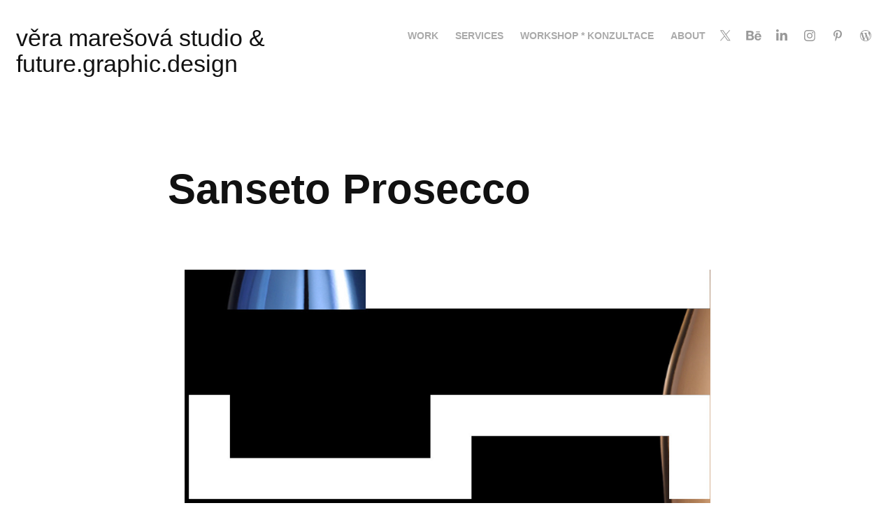

--- FILE ---
content_type: text/html; charset=utf-8
request_url: https://veramaresova.com/sanseto-prosecco
body_size: 9154
content:
<!DOCTYPE HTML>
<html lang="en-US">
<head>
  <meta charset="UTF-8" />
  <meta name="viewport" content="width=device-width, initial-scale=1" />
      <meta name="keywords"  content="grafický design,logo,logotyp,vizuální identita,corporate identity,branding,televizní grafika,tiskoviny,grafické workshopy,grafický,design Praha" />
      <meta name="description"  content="Grafická designérka s 22 lety praxe – originální loga, vizuální identity a branding, které fungují a inspirují." />
      <meta name="twitter:card"  content="summary_large_image" />
      <meta name="twitter:site"  content="@AdobePortfolio" />
      <meta  property="og:title" content="vera maresova grafická designérka | Loga, branding, vizuální styl - Sanseto Prosecco" />
      <meta  property="og:description" content="Grafická designérka s 22 lety praxe – originální loga, vizuální identity a branding, které fungují a inspirují." />
      <meta  property="og:image" content="https://cdn.myportfolio.com/02966641-6f14-4a0c-b7c9-723395f92774/252aea82-618d-4773-b39f-26c90eacb3a3_rwc_111x262x874x683x874.jpg?h=dc7cec463ba1b0ebdf508646e20beb13" />
        <link rel="icon" href="https://cdn.myportfolio.com/02966641-6f14-4a0c-b7c9-723395f92774/6385048d-f1f8-4a93-97f6-5adfca38d337_carw_1x1x32.png?h=73aff82db22bf45d4854867916729d56" />
      <link rel="stylesheet" href="/dist/css/main.css" type="text/css" />
      <link rel="stylesheet" href="https://cdn.myportfolio.com/02966641-6f14-4a0c-b7c9-723395f92774/717829a48b5fad64747b7bf2f577ae731752187567.css?h=ed750292f3d62a7825247f5574e267eb" type="text/css" />
    <link rel="canonical" href="https://veramaresova.com/sanseto-prosecco" />
      <title>vera maresova grafická designérka | Loga, branding, vizuální styl - Sanseto Prosecco</title>
    <script type="text/javascript" src="//use.typekit.net/ik/[base64].js?cb=35f77bfb8b50944859ea3d3804e7194e7a3173fb" async onload="
    try {
      window.Typekit.load();
    } catch (e) {
      console.warn('Typekit not loaded.');
    }
    "></script>
</head>
  <body class="transition-enabled">  <div class='page-background-video page-background-video-with-panel'>
  </div>
  <div class="js-responsive-nav">
    <div class="responsive-nav has-social">
      <div class="close-responsive-click-area js-close-responsive-nav">
        <div class="close-responsive-button"></div>
      </div>
          <div class="nav-container">
            <nav data-hover-hint="nav">
                <div class="gallery-title"><a href="/work" >Work</a></div>
      <div class="page-title">
        <a href="/sluzby" >services</a>
      </div>
      <div class="page-title">
        <a href="/workshop" >workshop * konzultace</a>
      </div>
      <div class="page-title">
        <a href="/contact" >About</a>
      </div>
                <div class="social pf-nav-social" data-hover-hint="navSocialIcons">
                  <ul>
                          <li>
                            <a href="https://twitter.com/veramaresova" target="_blank">
                              <svg xmlns="http://www.w3.org/2000/svg" xmlns:xlink="http://www.w3.org/1999/xlink" version="1.1" x="0px" y="0px" viewBox="-8 -3 35 24" xml:space="preserve" class="icon"><path d="M10.4 7.4 16.9 0h-1.5L9.7 6.4 5.2 0H0l6.8 9.7L0 17.4h1.5l5.9-6.8 4.7 6.8h5.2l-6.9-10ZM8.3 9.8l-.7-1-5.5-7.6h2.4l4.4 6.2.7 1 5.7 8h-2.4L8.3 9.8Z"/></svg>
                            </a>
                          </li>
                          <li>
                            <a href="https://www.behance.net/veramaresovadesign" target="_blank">
                              <svg id="Layer_1" data-name="Layer 1" xmlns="http://www.w3.org/2000/svg" viewBox="0 0 30 24" class="icon"><path id="path-1" d="M18.83,14.38a2.78,2.78,0,0,0,.65,1.9,2.31,2.31,0,0,0,1.7.59,2.31,2.31,0,0,0,1.38-.41,1.79,1.79,0,0,0,.71-0.87h2.31a4.48,4.48,0,0,1-1.71,2.53,5,5,0,0,1-2.78.76,5.53,5.53,0,0,1-2-.37,4.34,4.34,0,0,1-1.55-1,4.77,4.77,0,0,1-1-1.63,6.29,6.29,0,0,1,0-4.13,4.83,4.83,0,0,1,1-1.64A4.64,4.64,0,0,1,19.09,9a4.86,4.86,0,0,1,2-.4A4.5,4.5,0,0,1,23.21,9a4.36,4.36,0,0,1,1.5,1.3,5.39,5.39,0,0,1,.84,1.86,7,7,0,0,1,.18,2.18h-6.9Zm3.67-3.24A1.94,1.94,0,0,0,21,10.6a2.26,2.26,0,0,0-1,.22,2,2,0,0,0-.66.54,1.94,1.94,0,0,0-.35.69,3.47,3.47,0,0,0-.12.65h4.29A2.75,2.75,0,0,0,22.5,11.14ZM18.29,6h5.36V7.35H18.29V6ZM13.89,17.7a4.4,4.4,0,0,1-1.51.7,6.44,6.44,0,0,1-1.73.22H4.24V5.12h6.24a7.7,7.7,0,0,1,1.73.17,3.67,3.67,0,0,1,1.33.56,2.6,2.6,0,0,1,.86,1,3.74,3.74,0,0,1,.3,1.58,3,3,0,0,1-.46,1.7,3.33,3.33,0,0,1-1.35,1.12,3.19,3.19,0,0,1,1.82,1.26,3.79,3.79,0,0,1,.59,2.17,3.79,3.79,0,0,1-.39,1.77A3.24,3.24,0,0,1,13.89,17.7ZM11.72,8.19a1.25,1.25,0,0,0-.45-0.47,1.88,1.88,0,0,0-.64-0.24,5.5,5.5,0,0,0-.76-0.05H7.16v3.16h3a2,2,0,0,0,1.28-.38A1.43,1.43,0,0,0,11.89,9,1.73,1.73,0,0,0,11.72,8.19ZM11.84,13a2.39,2.39,0,0,0-1.52-.45H7.16v3.73h3.11a3.61,3.61,0,0,0,.82-0.09A2,2,0,0,0,11.77,16a1.39,1.39,0,0,0,.47-0.54,1.85,1.85,0,0,0,.17-0.88A1.77,1.77,0,0,0,11.84,13Z"/></svg>
                            </a>
                          </li>
                          <li>
                            <a href="https://www.linkedin.com/in/veramaresova/" target="_blank">
                              <svg version="1.1" id="Layer_1" xmlns="http://www.w3.org/2000/svg" xmlns:xlink="http://www.w3.org/1999/xlink" viewBox="0 0 30 24" style="enable-background:new 0 0 30 24;" xml:space="preserve" class="icon">
                              <path id="path-1_24_" d="M19.6,19v-5.8c0-1.4-0.5-2.4-1.7-2.4c-1,0-1.5,0.7-1.8,1.3C16,12.3,16,12.6,16,13v6h-3.4
                                c0,0,0.1-9.8,0-10.8H16v1.5c0,0,0,0,0,0h0v0C16.4,9,17.2,7.9,19,7.9c2.3,0,4,1.5,4,4.9V19H19.6z M8.9,6.7L8.9,6.7
                                C7.7,6.7,7,5.9,7,4.9C7,3.8,7.8,3,8.9,3s1.9,0.8,1.9,1.9C10.9,5.9,10.1,6.7,8.9,6.7z M10.6,19H7.2V8.2h3.4V19z"/>
                              </svg>
                            </a>
                          </li>
                          <li>
                            <a href="https://www.instagram.com/veramaresovadesign/" target="_blank">
                              <svg version="1.1" id="Layer_1" xmlns="http://www.w3.org/2000/svg" xmlns:xlink="http://www.w3.org/1999/xlink" viewBox="0 0 30 24" style="enable-background:new 0 0 30 24;" xml:space="preserve" class="icon">
                              <g>
                                <path d="M15,5.4c2.1,0,2.4,0,3.2,0c0.8,0,1.2,0.2,1.5,0.3c0.4,0.1,0.6,0.3,0.9,0.6c0.3,0.3,0.5,0.5,0.6,0.9
                                  c0.1,0.3,0.2,0.7,0.3,1.5c0,0.8,0,1.1,0,3.2s0,2.4,0,3.2c0,0.8-0.2,1.2-0.3,1.5c-0.1,0.4-0.3,0.6-0.6,0.9c-0.3,0.3-0.5,0.5-0.9,0.6
                                  c-0.3,0.1-0.7,0.2-1.5,0.3c-0.8,0-1.1,0-3.2,0s-2.4,0-3.2,0c-0.8,0-1.2-0.2-1.5-0.3c-0.4-0.1-0.6-0.3-0.9-0.6
                                  c-0.3-0.3-0.5-0.5-0.6-0.9c-0.1-0.3-0.2-0.7-0.3-1.5c0-0.8,0-1.1,0-3.2s0-2.4,0-3.2c0-0.8,0.2-1.2,0.3-1.5c0.1-0.4,0.3-0.6,0.6-0.9
                                  c0.3-0.3,0.5-0.5,0.9-0.6c0.3-0.1,0.7-0.2,1.5-0.3C12.6,5.4,12.9,5.4,15,5.4 M15,4c-2.2,0-2.4,0-3.3,0c-0.9,0-1.4,0.2-1.9,0.4
                                  c-0.5,0.2-1,0.5-1.4,0.9C7.9,5.8,7.6,6.2,7.4,6.8C7.2,7.3,7.1,7.9,7,8.7C7,9.6,7,9.8,7,12s0,2.4,0,3.3c0,0.9,0.2,1.4,0.4,1.9
                                  c0.2,0.5,0.5,1,0.9,1.4c0.4,0.4,0.9,0.7,1.4,0.9c0.5,0.2,1.1,0.3,1.9,0.4c0.9,0,1.1,0,3.3,0s2.4,0,3.3,0c0.9,0,1.4-0.2,1.9-0.4
                                  c0.5-0.2,1-0.5,1.4-0.9c0.4-0.4,0.7-0.9,0.9-1.4c0.2-0.5,0.3-1.1,0.4-1.9c0-0.9,0-1.1,0-3.3s0-2.4,0-3.3c0-0.9-0.2-1.4-0.4-1.9
                                  c-0.2-0.5-0.5-1-0.9-1.4c-0.4-0.4-0.9-0.7-1.4-0.9c-0.5-0.2-1.1-0.3-1.9-0.4C17.4,4,17.2,4,15,4L15,4L15,4z"/>
                                <path d="M15,7.9c-2.3,0-4.1,1.8-4.1,4.1s1.8,4.1,4.1,4.1s4.1-1.8,4.1-4.1S17.3,7.9,15,7.9L15,7.9z M15,14.7c-1.5,0-2.7-1.2-2.7-2.7
                                  c0-1.5,1.2-2.7,2.7-2.7s2.7,1.2,2.7,2.7C17.7,13.5,16.5,14.7,15,14.7L15,14.7z"/>
                                <path d="M20.2,7.7c0,0.5-0.4,1-1,1s-1-0.4-1-1s0.4-1,1-1S20.2,7.2,20.2,7.7L20.2,7.7z"/>
                              </g>
                              </svg>
                            </a>
                          </li>
                          <li>
                            <a href="https://cz.pinterest.com/vgrafik/" target="_blank">
                              <svg xmlns="http://www.w3.org/2000/svg" xmlns:xlink="http://www.w3.org/1999/xlink" version="1.1" id="Layer_1" viewBox="0 0 30 24" xml:space="preserve" class="icon"><path d="M15.36 4C11.13 4 9 7.1 9 9.74c0 1.6 0.6 3 1.8 3.51c0.2 0.1 0.4 0 0.45-0.23 c0.04-0.16 0.14-0.57 0.18-0.74c0.06-0.23 0.04-0.31-0.13-0.51c-0.36-0.44-0.59-1-0.59-1.8c0-2.32 1.68-4.4 4.38-4.4 c2.39 0 3.7 1.5 3.7 3.52c0 2.65-1.14 4.89-2.82 4.89c-0.93 0-1.63-0.8-1.4-1.77c0.27-1.16 0.79-2.42 0.79-3.26 c0-0.75-0.39-1.38-1.2-1.38c-0.95 0-1.72 1.02-1.72 2.38c0 0.9 0.3 1.4 0.3 1.45s-0.97 4.26-1.14 5 c-0.34 1.49-0.05 3.31-0.03 3.49c0.01 0.1 0.1 0.1 0.2 0.05c0.09-0.12 1.22-1.56 1.61-3.01c0.11-0.41 0.63-2.53 0.63-2.53 c0.31 0.6 1.2 1.1 2.2 1.15c2.86 0 4.8-2.69 4.8-6.3C21 6.5 18.8 4 15.4 4z"/></svg>
                            </a>
                          </li>
                          <li>
                            <a href="http://blog.vgrafik.cz/" target="_blank">
                              <svg version="1.1" id="Layer_1" xmlns="http://www.w3.org/2000/svg" xmlns:xlink="http://www.w3.org/1999/xlink" viewBox="0 0 30 24" style="enable-background:new 0 0 30 24;" xml:space="preserve" class="icon">
                              <path class="st0" d="M15,4c-4.4,0-8,3.6-8,8c0,4.4,3.6,8,8,8c4.4,0,8-3.6,8-8C23,7.6,19.4,4,15,4z M7.8,12c0-1,0.2-2,0.6-2.9
                                l3.4,9.4C9.5,17.3,7.8,14.8,7.8,12z M15,19.2c-0.7,0-1.4-0.1-2-0.3l2.2-6.3l2.2,6.1c0,0,0,0.1,0.1,0.1C16.6,19,15.8,19.2,15,19.2z
                                 M16,8.6c0.4,0,0.8-0.1,0.8-0.1c0.4,0,0.3-0.6,0-0.6c0,0-1.2,0.1-1.9,0.1C14.1,8.1,13,8,13,8c-0.4,0-0.4,0.6,0,0.6
                                c0,0,0.4,0,0.8,0.1l1.1,3.1l-1.6,4.7l-2.6-7.8c0.4,0,0.8-0.1,0.8-0.1c0.4,0,0.3-0.6,0-0.6c0,0-1.2,0.1-1.9,0.1c-0.1,0-0.3,0-0.5,0
                                c1.3-2,3.5-3.2,6-3.2c1.9,0,3.6,0.7,4.9,1.9c0,0-0.1,0-0.1,0c-0.7,0-1.2,0.6-1.2,1.3c0,0.6,0.3,1.1,0.7,1.7c0.3,0.5,0.6,1.1,0.6,2
                                c0,0.6-0.2,1.3-0.5,2.3l-0.7,2.4L16,8.6z M21.3,8.5c0.6,1,0.9,2.2,0.9,3.5c0,2.7-1.4,5-3.6,6.2l2.2-6.4c0.4-1,0.5-1.8,0.5-2.6
                                C21.4,9,21.3,8.8,21.3,8.5z"/>
                              </svg>
                            </a>
                          </li>
                  </ul>
                </div>
            </nav>
          </div>
    </div>
  </div>
  <div class="site-wrap cfix js-site-wrap">
    <div class="site-container">
      <div class="site-content e2e-site-content">
        <header class="site-header">
          <div class="logo-container">
              <div class="logo-wrap" data-hover-hint="logo">
                    <div class="logo e2e-site-logo-text logo-text  ">
    <a href="/work" class="preserve-whitespace">věra marešová studio &amp; future.graphic.design</a>

</div>
              </div>
  <div class="hamburger-click-area js-hamburger">
    <div class="hamburger">
      <i></i>
      <i></i>
      <i></i>
    </div>
  </div>
          </div>
              <div class="nav-container">
                <nav data-hover-hint="nav">
                <div class="gallery-title"><a href="/work" >Work</a></div>
      <div class="page-title">
        <a href="/sluzby" >services</a>
      </div>
      <div class="page-title">
        <a href="/workshop" >workshop * konzultace</a>
      </div>
      <div class="page-title">
        <a href="/contact" >About</a>
      </div>
                    <div class="social pf-nav-social" data-hover-hint="navSocialIcons">
                      <ul>
                              <li>
                                <a href="https://twitter.com/veramaresova" target="_blank">
                                  <svg xmlns="http://www.w3.org/2000/svg" xmlns:xlink="http://www.w3.org/1999/xlink" version="1.1" x="0px" y="0px" viewBox="-8 -3 35 24" xml:space="preserve" class="icon"><path d="M10.4 7.4 16.9 0h-1.5L9.7 6.4 5.2 0H0l6.8 9.7L0 17.4h1.5l5.9-6.8 4.7 6.8h5.2l-6.9-10ZM8.3 9.8l-.7-1-5.5-7.6h2.4l4.4 6.2.7 1 5.7 8h-2.4L8.3 9.8Z"/></svg>
                                </a>
                              </li>
                              <li>
                                <a href="https://www.behance.net/veramaresovadesign" target="_blank">
                                  <svg id="Layer_1" data-name="Layer 1" xmlns="http://www.w3.org/2000/svg" viewBox="0 0 30 24" class="icon"><path id="path-1" d="M18.83,14.38a2.78,2.78,0,0,0,.65,1.9,2.31,2.31,0,0,0,1.7.59,2.31,2.31,0,0,0,1.38-.41,1.79,1.79,0,0,0,.71-0.87h2.31a4.48,4.48,0,0,1-1.71,2.53,5,5,0,0,1-2.78.76,5.53,5.53,0,0,1-2-.37,4.34,4.34,0,0,1-1.55-1,4.77,4.77,0,0,1-1-1.63,6.29,6.29,0,0,1,0-4.13,4.83,4.83,0,0,1,1-1.64A4.64,4.64,0,0,1,19.09,9a4.86,4.86,0,0,1,2-.4A4.5,4.5,0,0,1,23.21,9a4.36,4.36,0,0,1,1.5,1.3,5.39,5.39,0,0,1,.84,1.86,7,7,0,0,1,.18,2.18h-6.9Zm3.67-3.24A1.94,1.94,0,0,0,21,10.6a2.26,2.26,0,0,0-1,.22,2,2,0,0,0-.66.54,1.94,1.94,0,0,0-.35.69,3.47,3.47,0,0,0-.12.65h4.29A2.75,2.75,0,0,0,22.5,11.14ZM18.29,6h5.36V7.35H18.29V6ZM13.89,17.7a4.4,4.4,0,0,1-1.51.7,6.44,6.44,0,0,1-1.73.22H4.24V5.12h6.24a7.7,7.7,0,0,1,1.73.17,3.67,3.67,0,0,1,1.33.56,2.6,2.6,0,0,1,.86,1,3.74,3.74,0,0,1,.3,1.58,3,3,0,0,1-.46,1.7,3.33,3.33,0,0,1-1.35,1.12,3.19,3.19,0,0,1,1.82,1.26,3.79,3.79,0,0,1,.59,2.17,3.79,3.79,0,0,1-.39,1.77A3.24,3.24,0,0,1,13.89,17.7ZM11.72,8.19a1.25,1.25,0,0,0-.45-0.47,1.88,1.88,0,0,0-.64-0.24,5.5,5.5,0,0,0-.76-0.05H7.16v3.16h3a2,2,0,0,0,1.28-.38A1.43,1.43,0,0,0,11.89,9,1.73,1.73,0,0,0,11.72,8.19ZM11.84,13a2.39,2.39,0,0,0-1.52-.45H7.16v3.73h3.11a3.61,3.61,0,0,0,.82-0.09A2,2,0,0,0,11.77,16a1.39,1.39,0,0,0,.47-0.54,1.85,1.85,0,0,0,.17-0.88A1.77,1.77,0,0,0,11.84,13Z"/></svg>
                                </a>
                              </li>
                              <li>
                                <a href="https://www.linkedin.com/in/veramaresova/" target="_blank">
                                  <svg version="1.1" id="Layer_1" xmlns="http://www.w3.org/2000/svg" xmlns:xlink="http://www.w3.org/1999/xlink" viewBox="0 0 30 24" style="enable-background:new 0 0 30 24;" xml:space="preserve" class="icon">
                                  <path id="path-1_24_" d="M19.6,19v-5.8c0-1.4-0.5-2.4-1.7-2.4c-1,0-1.5,0.7-1.8,1.3C16,12.3,16,12.6,16,13v6h-3.4
                                    c0,0,0.1-9.8,0-10.8H16v1.5c0,0,0,0,0,0h0v0C16.4,9,17.2,7.9,19,7.9c2.3,0,4,1.5,4,4.9V19H19.6z M8.9,6.7L8.9,6.7
                                    C7.7,6.7,7,5.9,7,4.9C7,3.8,7.8,3,8.9,3s1.9,0.8,1.9,1.9C10.9,5.9,10.1,6.7,8.9,6.7z M10.6,19H7.2V8.2h3.4V19z"/>
                                  </svg>
                                </a>
                              </li>
                              <li>
                                <a href="https://www.instagram.com/veramaresovadesign/" target="_blank">
                                  <svg version="1.1" id="Layer_1" xmlns="http://www.w3.org/2000/svg" xmlns:xlink="http://www.w3.org/1999/xlink" viewBox="0 0 30 24" style="enable-background:new 0 0 30 24;" xml:space="preserve" class="icon">
                                  <g>
                                    <path d="M15,5.4c2.1,0,2.4,0,3.2,0c0.8,0,1.2,0.2,1.5,0.3c0.4,0.1,0.6,0.3,0.9,0.6c0.3,0.3,0.5,0.5,0.6,0.9
                                      c0.1,0.3,0.2,0.7,0.3,1.5c0,0.8,0,1.1,0,3.2s0,2.4,0,3.2c0,0.8-0.2,1.2-0.3,1.5c-0.1,0.4-0.3,0.6-0.6,0.9c-0.3,0.3-0.5,0.5-0.9,0.6
                                      c-0.3,0.1-0.7,0.2-1.5,0.3c-0.8,0-1.1,0-3.2,0s-2.4,0-3.2,0c-0.8,0-1.2-0.2-1.5-0.3c-0.4-0.1-0.6-0.3-0.9-0.6
                                      c-0.3-0.3-0.5-0.5-0.6-0.9c-0.1-0.3-0.2-0.7-0.3-1.5c0-0.8,0-1.1,0-3.2s0-2.4,0-3.2c0-0.8,0.2-1.2,0.3-1.5c0.1-0.4,0.3-0.6,0.6-0.9
                                      c0.3-0.3,0.5-0.5,0.9-0.6c0.3-0.1,0.7-0.2,1.5-0.3C12.6,5.4,12.9,5.4,15,5.4 M15,4c-2.2,0-2.4,0-3.3,0c-0.9,0-1.4,0.2-1.9,0.4
                                      c-0.5,0.2-1,0.5-1.4,0.9C7.9,5.8,7.6,6.2,7.4,6.8C7.2,7.3,7.1,7.9,7,8.7C7,9.6,7,9.8,7,12s0,2.4,0,3.3c0,0.9,0.2,1.4,0.4,1.9
                                      c0.2,0.5,0.5,1,0.9,1.4c0.4,0.4,0.9,0.7,1.4,0.9c0.5,0.2,1.1,0.3,1.9,0.4c0.9,0,1.1,0,3.3,0s2.4,0,3.3,0c0.9,0,1.4-0.2,1.9-0.4
                                      c0.5-0.2,1-0.5,1.4-0.9c0.4-0.4,0.7-0.9,0.9-1.4c0.2-0.5,0.3-1.1,0.4-1.9c0-0.9,0-1.1,0-3.3s0-2.4,0-3.3c0-0.9-0.2-1.4-0.4-1.9
                                      c-0.2-0.5-0.5-1-0.9-1.4c-0.4-0.4-0.9-0.7-1.4-0.9c-0.5-0.2-1.1-0.3-1.9-0.4C17.4,4,17.2,4,15,4L15,4L15,4z"/>
                                    <path d="M15,7.9c-2.3,0-4.1,1.8-4.1,4.1s1.8,4.1,4.1,4.1s4.1-1.8,4.1-4.1S17.3,7.9,15,7.9L15,7.9z M15,14.7c-1.5,0-2.7-1.2-2.7-2.7
                                      c0-1.5,1.2-2.7,2.7-2.7s2.7,1.2,2.7,2.7C17.7,13.5,16.5,14.7,15,14.7L15,14.7z"/>
                                    <path d="M20.2,7.7c0,0.5-0.4,1-1,1s-1-0.4-1-1s0.4-1,1-1S20.2,7.2,20.2,7.7L20.2,7.7z"/>
                                  </g>
                                  </svg>
                                </a>
                              </li>
                              <li>
                                <a href="https://cz.pinterest.com/vgrafik/" target="_blank">
                                  <svg xmlns="http://www.w3.org/2000/svg" xmlns:xlink="http://www.w3.org/1999/xlink" version="1.1" id="Layer_1" viewBox="0 0 30 24" xml:space="preserve" class="icon"><path d="M15.36 4C11.13 4 9 7.1 9 9.74c0 1.6 0.6 3 1.8 3.51c0.2 0.1 0.4 0 0.45-0.23 c0.04-0.16 0.14-0.57 0.18-0.74c0.06-0.23 0.04-0.31-0.13-0.51c-0.36-0.44-0.59-1-0.59-1.8c0-2.32 1.68-4.4 4.38-4.4 c2.39 0 3.7 1.5 3.7 3.52c0 2.65-1.14 4.89-2.82 4.89c-0.93 0-1.63-0.8-1.4-1.77c0.27-1.16 0.79-2.42 0.79-3.26 c0-0.75-0.39-1.38-1.2-1.38c-0.95 0-1.72 1.02-1.72 2.38c0 0.9 0.3 1.4 0.3 1.45s-0.97 4.26-1.14 5 c-0.34 1.49-0.05 3.31-0.03 3.49c0.01 0.1 0.1 0.1 0.2 0.05c0.09-0.12 1.22-1.56 1.61-3.01c0.11-0.41 0.63-2.53 0.63-2.53 c0.31 0.6 1.2 1.1 2.2 1.15c2.86 0 4.8-2.69 4.8-6.3C21 6.5 18.8 4 15.4 4z"/></svg>
                                </a>
                              </li>
                              <li>
                                <a href="http://blog.vgrafik.cz/" target="_blank">
                                  <svg version="1.1" id="Layer_1" xmlns="http://www.w3.org/2000/svg" xmlns:xlink="http://www.w3.org/1999/xlink" viewBox="0 0 30 24" style="enable-background:new 0 0 30 24;" xml:space="preserve" class="icon">
                                  <path class="st0" d="M15,4c-4.4,0-8,3.6-8,8c0,4.4,3.6,8,8,8c4.4,0,8-3.6,8-8C23,7.6,19.4,4,15,4z M7.8,12c0-1,0.2-2,0.6-2.9
                                    l3.4,9.4C9.5,17.3,7.8,14.8,7.8,12z M15,19.2c-0.7,0-1.4-0.1-2-0.3l2.2-6.3l2.2,6.1c0,0,0,0.1,0.1,0.1C16.6,19,15.8,19.2,15,19.2z
                                     M16,8.6c0.4,0,0.8-0.1,0.8-0.1c0.4,0,0.3-0.6,0-0.6c0,0-1.2,0.1-1.9,0.1C14.1,8.1,13,8,13,8c-0.4,0-0.4,0.6,0,0.6
                                    c0,0,0.4,0,0.8,0.1l1.1,3.1l-1.6,4.7l-2.6-7.8c0.4,0,0.8-0.1,0.8-0.1c0.4,0,0.3-0.6,0-0.6c0,0-1.2,0.1-1.9,0.1c-0.1,0-0.3,0-0.5,0
                                    c1.3-2,3.5-3.2,6-3.2c1.9,0,3.6,0.7,4.9,1.9c0,0-0.1,0-0.1,0c-0.7,0-1.2,0.6-1.2,1.3c0,0.6,0.3,1.1,0.7,1.7c0.3,0.5,0.6,1.1,0.6,2
                                    c0,0.6-0.2,1.3-0.5,2.3l-0.7,2.4L16,8.6z M21.3,8.5c0.6,1,0.9,2.2,0.9,3.5c0,2.7-1.4,5-3.6,6.2l2.2-6.4c0.4-1,0.5-1.8,0.5-2.6
                                    C21.4,9,21.3,8.8,21.3,8.5z"/>
                                  </svg>
                                </a>
                              </li>
                      </ul>
                    </div>
                </nav>
              </div>
        </header>
        <main>
  <div class="page-container" data-context="page.page.container" data-hover-hint="pageContainer">
    <section class="page standard-modules">
        <header class="page-header content" data-context="pages" data-identity="id:p64eb9577a2f60792d33031450fe9048e4db953f8baa3fd04e2127" data-hover-hint="pageHeader" data-hover-hint-id="p64eb9577a2f60792d33031450fe9048e4db953f8baa3fd04e2127">
            <h1 class="title preserve-whitespace e2e-site-logo-text">Sanseto Prosecco</h1>
            <p class="description"></p>
        </header>
      <div class="page-content js-page-content" data-context="pages" data-identity="id:p64eb9577a2f60792d33031450fe9048e4db953f8baa3fd04e2127">
        <div id="project-canvas" class="js-project-modules modules content">
          <div id="project-modules">
              
              <div class="project-module module image project-module-image js-js-project-module"  style="padding-top: px;
padding-bottom: px;
  width: 60%;
">

  

  
     <div class="js-lightbox" data-src="https://cdn.myportfolio.com/02966641-6f14-4a0c-b7c9-723395f92774/995331dc-72bc-47f5-80b7-f0b4ff4b6136.jpg?h=47a85c4904a76cc9c07ed33ce280da74">
           <img
             class="js-lazy e2e-site-project-module-image"
             src="[data-uri]"
             data-src="https://cdn.myportfolio.com/02966641-6f14-4a0c-b7c9-723395f92774/995331dc-72bc-47f5-80b7-f0b4ff4b6136_rw_1200.jpg?h=ca12cab619d908d4041614eab76a4cb9"
             data-srcset="https://cdn.myportfolio.com/02966641-6f14-4a0c-b7c9-723395f92774/995331dc-72bc-47f5-80b7-f0b4ff4b6136_rw_600.jpg?h=fd6e26bc88ba7f67a3405e0fe1a4dd58 600w,https://cdn.myportfolio.com/02966641-6f14-4a0c-b7c9-723395f92774/995331dc-72bc-47f5-80b7-f0b4ff4b6136_rw_1200.jpg?h=ca12cab619d908d4041614eab76a4cb9 1080w,"
             data-sizes="(max-width: 1080px) 100vw, 1080px"
             width="1080"
             height="0"
             style="padding-bottom: 177.67%; background: rgba(0, 0, 0, 0.03)"
             
           >
     </div>
  

</div>

              
              
              
              
              
              
              
              
              
              
              
              
              
              <div class="project-module module text project-module-text align- js-project-module e2e-site-project-module-text">
  <div class="rich-text js-text-editable module-text"><div>Klient co měl svou vizi, mít svou značku prosecca. Byla jsem u zrodu této krásné značky a navrhla jsem logotyp, symbol a drobný vizuální styl. Je radost vidět jak značka roste.</div><div>O proseccu pár slov níže </div><div>Naše prosecco pochází z oblasti, která byla předurčená pro výrobu vína a která je známá pěstováním vinné révy již od dávného starověku. V srdci Benátska, v provincii Padova, na krásném a slunném území Euganských kopců (Colli Euganei), se nachází 40 hektarů vinic rodinného podniku Podere alla Quercia. Ten se vinařství věnuje již od konce 18. soletí.</div><div>Filozofií tohoto podniku je prokazování vášně a úcty k zemi, vinicím a vínu, stejně tak i šíření kultury dobrého a kvalitního pití.</div><div>více <a href="https://www.sansetoprosecco.com/v-srdci-sanseta" target="_self">zde</a></div><div>foto / <a href="https://www.sansetoprosecco.com/" target="_self">Sanseto Prosecco</a></div></div>
</div>

              
              
              
              
              
              <div class="project-module module image project-module-image js-js-project-module"  style="padding-top: px;
padding-bottom: px;
  width: 80%;
">

  

  
     <div class="js-lightbox" data-src="https://cdn.myportfolio.com/02966641-6f14-4a0c-b7c9-723395f92774/c0baf579-f5b0-4634-989f-e8ce4bcefb2e.jpg?h=e647354a1097f95fedd81a7d5b57a80b">
           <img
             class="js-lazy e2e-site-project-module-image"
             src="[data-uri]"
             data-src="https://cdn.myportfolio.com/02966641-6f14-4a0c-b7c9-723395f92774/c0baf579-f5b0-4634-989f-e8ce4bcefb2e_rw_1920.jpg?h=867ff829f75d3091c159d3ad846cdc19"
             data-srcset="https://cdn.myportfolio.com/02966641-6f14-4a0c-b7c9-723395f92774/c0baf579-f5b0-4634-989f-e8ce4bcefb2e_rw_600.jpg?h=f6c12b7e60bd115becaef791f34cfd91 600w,https://cdn.myportfolio.com/02966641-6f14-4a0c-b7c9-723395f92774/c0baf579-f5b0-4634-989f-e8ce4bcefb2e_rw_1200.jpg?h=0ae78d8c9b26593aa83cd34987877af6 1200w,https://cdn.myportfolio.com/02966641-6f14-4a0c-b7c9-723395f92774/c0baf579-f5b0-4634-989f-e8ce4bcefb2e_rw_1920.jpg?h=867ff829f75d3091c159d3ad846cdc19 1920w,"
             data-sizes="(max-width: 1920px) 100vw, 1920px"
             width="1920"
             height="0"
             style="padding-bottom: 69.83%; background: rgba(0, 0, 0, 0.03)"
             
           >
     </div>
  

</div>

              
              
              
              
              
              
              
              
              
              
              
              
              
              
              
              
              
              <div class="project-module module tree project-module-tree js-js-project-module e2e-site-project-module-tree" >
  <div class="tree-wrapper valign-top">
      <div class="tree-child-wrapper" style="flex: 1920000000">
        
        <div class="project-module module image project-module-image js-js-project-module"  style="padding-top: px;
padding-bottom: px;
  width: 100%;
">

  

  
     <div class="js-lightbox" data-src="https://cdn.myportfolio.com/02966641-6f14-4a0c-b7c9-723395f92774/0cd5f8a1-6464-49bb-a6b5-2d3a67aa56ee.jpg?h=40ed0c3c607f2d6485e8291885747134">
           <img
             class="js-lazy e2e-site-project-module-image"
             src="[data-uri]"
             data-src="https://cdn.myportfolio.com/02966641-6f14-4a0c-b7c9-723395f92774/0cd5f8a1-6464-49bb-a6b5-2d3a67aa56ee_rw_1920.jpg?h=d2b73b0d881ad4c4cd92e083fd0b0f7c"
             data-srcset="https://cdn.myportfolio.com/02966641-6f14-4a0c-b7c9-723395f92774/0cd5f8a1-6464-49bb-a6b5-2d3a67aa56ee_rw_600.jpg?h=eb814102185d7e9c3d93f96afbe78b3e 600w,https://cdn.myportfolio.com/02966641-6f14-4a0c-b7c9-723395f92774/0cd5f8a1-6464-49bb-a6b5-2d3a67aa56ee_rw_1200.jpg?h=fed70e794e9d3417ff95a5b34859ba8c 1200w,https://cdn.myportfolio.com/02966641-6f14-4a0c-b7c9-723395f92774/0cd5f8a1-6464-49bb-a6b5-2d3a67aa56ee_rw_1920.jpg?h=d2b73b0d881ad4c4cd92e083fd0b0f7c 1920w,"
             data-sizes="(max-width: 1920px) 100vw, 1920px"
             width="1920"
             height="0"
             style="padding-bottom: 75%; background: rgba(0, 0, 0, 0.03)"
             
           >
     </div>
  

</div>

        
        
        
        
        
        
        
      </div>
      <div class="tree-child-wrapper" style="flex: 1920000000">
        
        <div class="project-module module image project-module-image js-js-project-module"  style="padding-top: px;
padding-bottom: px;
">

  

  
     <div class="js-lightbox" data-src="https://cdn.myportfolio.com/02966641-6f14-4a0c-b7c9-723395f92774/cbb6e71f-8bd1-4e49-8f5b-5d6d35b3fa68.jpg?h=22c938e2ad46bf517baa1b3d9db41738">
           <img
             class="js-lazy e2e-site-project-module-image"
             src="[data-uri]"
             data-src="https://cdn.myportfolio.com/02966641-6f14-4a0c-b7c9-723395f92774/cbb6e71f-8bd1-4e49-8f5b-5d6d35b3fa68_rw_1920.jpg?h=307e862e58950959ab5b6d48773485a1"
             data-srcset="https://cdn.myportfolio.com/02966641-6f14-4a0c-b7c9-723395f92774/cbb6e71f-8bd1-4e49-8f5b-5d6d35b3fa68_rw_600.jpg?h=7f648093d08389262e4121a6b92fb616 600w,https://cdn.myportfolio.com/02966641-6f14-4a0c-b7c9-723395f92774/cbb6e71f-8bd1-4e49-8f5b-5d6d35b3fa68_rw_1200.jpg?h=0fec3d7c29422651b86f0ab789e4c26d 1200w,https://cdn.myportfolio.com/02966641-6f14-4a0c-b7c9-723395f92774/cbb6e71f-8bd1-4e49-8f5b-5d6d35b3fa68_rw_1920.jpg?h=307e862e58950959ab5b6d48773485a1 1920w,"
             data-sizes="(max-width: 1920px) 100vw, 1920px"
             width="1920"
             height="0"
             style="padding-bottom: 75%; background: rgba(0, 0, 0, 0.03)"
             
           >
     </div>
  

</div>

        
        
        
        
        
        
        
      </div>
  </div>
</div>

              
              <div class="project-module module image project-module-image js-js-project-module"  style="padding-top: px;
padding-bottom: px;
">

  

  
     <div class="js-lightbox" data-src="https://cdn.myportfolio.com/02966641-6f14-4a0c-b7c9-723395f92774/90b8be08-d3a4-49bf-a660-a9b8ec0cacb9.jpg?h=1fd322e9242f7a923ffa92d82ec841fc">
           <img
             class="js-lazy e2e-site-project-module-image"
             src="[data-uri]"
             data-src="https://cdn.myportfolio.com/02966641-6f14-4a0c-b7c9-723395f92774/90b8be08-d3a4-49bf-a660-a9b8ec0cacb9_rw_1920.jpg?h=2ad72a822632f8f4f86f4c15dcab1397"
             data-srcset="https://cdn.myportfolio.com/02966641-6f14-4a0c-b7c9-723395f92774/90b8be08-d3a4-49bf-a660-a9b8ec0cacb9_rw_600.jpg?h=2172a6f26c3c6c74f4440a386c124cf9 600w,https://cdn.myportfolio.com/02966641-6f14-4a0c-b7c9-723395f92774/90b8be08-d3a4-49bf-a660-a9b8ec0cacb9_rw_1200.jpg?h=78563a845217805a57a9f8005af80c4b 1200w,https://cdn.myportfolio.com/02966641-6f14-4a0c-b7c9-723395f92774/90b8be08-d3a4-49bf-a660-a9b8ec0cacb9_rw_1920.jpg?h=2ad72a822632f8f4f86f4c15dcab1397 1920w,"
             data-sizes="(max-width: 1920px) 100vw, 1920px"
             width="1920"
             height="0"
             style="padding-bottom: 100%; background: rgba(0, 0, 0, 0.03)"
             
           >
     </div>
  

</div>

              
              
              
              
              
              
              
              
              
              
              
              
              
              
              
              
              
              <div class="project-module module tree project-module-tree js-js-project-module e2e-site-project-module-tree" >
  <div class="tree-wrapper valign-top">
      <div class="tree-child-wrapper" style="flex: 1920000000">
        
        <div class="project-module module image project-module-image js-js-project-module"  style="padding-top: px;
padding-bottom: px;
  width: 100%;
">

  

  
     <div class="js-lightbox" data-src="https://cdn.myportfolio.com/02966641-6f14-4a0c-b7c9-723395f92774/72dbbc04-99e9-4c1c-8513-454c9f9b237e.jpg?h=3d34aac4b3262fcf116f617a95774711">
           <img
             class="js-lazy e2e-site-project-module-image"
             src="[data-uri]"
             data-src="https://cdn.myportfolio.com/02966641-6f14-4a0c-b7c9-723395f92774/72dbbc04-99e9-4c1c-8513-454c9f9b237e_rw_1920.jpg?h=180d2b1229a50cf46d833a4526c78d22"
             data-srcset="https://cdn.myportfolio.com/02966641-6f14-4a0c-b7c9-723395f92774/72dbbc04-99e9-4c1c-8513-454c9f9b237e_rw_600.jpg?h=1d9c327c6dc82ea46d4297b67b0e304c 600w,https://cdn.myportfolio.com/02966641-6f14-4a0c-b7c9-723395f92774/72dbbc04-99e9-4c1c-8513-454c9f9b237e_rw_1200.jpg?h=b49c58a9d1229bc0b34cfd5d0f29171d 1200w,https://cdn.myportfolio.com/02966641-6f14-4a0c-b7c9-723395f92774/72dbbc04-99e9-4c1c-8513-454c9f9b237e_rw_1920.jpg?h=180d2b1229a50cf46d833a4526c78d22 1920w,"
             data-sizes="(max-width: 1920px) 100vw, 1920px"
             width="1920"
             height="0"
             style="padding-bottom: 100%; background: rgba(0, 0, 0, 0.03)"
             
           >
     </div>
  

</div>

        
        
        
        
        
        
        
      </div>
      <div class="tree-child-wrapper" style="flex: 1920000000">
        
        <div class="project-module module image project-module-image js-js-project-module"  style="padding-top: px;
padding-bottom: px;
">

  

  
     <div class="js-lightbox" data-src="https://cdn.myportfolio.com/02966641-6f14-4a0c-b7c9-723395f92774/5402ae00-95e1-4234-8e50-83f255a5eacb.jpg?h=34d112e527e505d71e46f290b15e6e5f">
           <img
             class="js-lazy e2e-site-project-module-image"
             src="[data-uri]"
             data-src="https://cdn.myportfolio.com/02966641-6f14-4a0c-b7c9-723395f92774/5402ae00-95e1-4234-8e50-83f255a5eacb_rw_1920.jpg?h=fa8e7bee9a5147a5a98d7a725050e364"
             data-srcset="https://cdn.myportfolio.com/02966641-6f14-4a0c-b7c9-723395f92774/5402ae00-95e1-4234-8e50-83f255a5eacb_rw_600.jpg?h=9950ee753ac02b57d33e2463134ff970 600w,https://cdn.myportfolio.com/02966641-6f14-4a0c-b7c9-723395f92774/5402ae00-95e1-4234-8e50-83f255a5eacb_rw_1200.jpg?h=9f3eed97173eba9a1d20ce3b77482ba5 1200w,https://cdn.myportfolio.com/02966641-6f14-4a0c-b7c9-723395f92774/5402ae00-95e1-4234-8e50-83f255a5eacb_rw_1920.jpg?h=fa8e7bee9a5147a5a98d7a725050e364 1920w,"
             data-sizes="(max-width: 1920px) 100vw, 1920px"
             width="1920"
             height="0"
             style="padding-bottom: 100%; background: rgba(0, 0, 0, 0.03)"
             
           >
     </div>
  

</div>

        
        
        
        
        
        
        
      </div>
  </div>
</div>

              
              
              
              
              
              
              
              
              
              <div class="project-module module tree project-module-tree js-js-project-module e2e-site-project-module-tree" >
  <div class="tree-wrapper valign-top">
      <div class="tree-child-wrapper" style="flex: 1920000000">
        
        <div class="project-module module image project-module-image js-js-project-module"  style="padding-top: px;
padding-bottom: px;
  width: 100%;
">

  

  
     <div class="js-lightbox" data-src="https://cdn.myportfolio.com/02966641-6f14-4a0c-b7c9-723395f92774/1d08b218-6061-42d5-8ca9-905d95ae326b.jpg?h=251f2edba27ae3d805c94c866c053a3d">
           <img
             class="js-lazy e2e-site-project-module-image"
             src="[data-uri]"
             data-src="https://cdn.myportfolio.com/02966641-6f14-4a0c-b7c9-723395f92774/1d08b218-6061-42d5-8ca9-905d95ae326b_rw_1920.jpg?h=67ad3070d39bdce6309dd5ecece7f5d7"
             data-srcset="https://cdn.myportfolio.com/02966641-6f14-4a0c-b7c9-723395f92774/1d08b218-6061-42d5-8ca9-905d95ae326b_rw_600.jpg?h=e7d06086a5bb6aa939f9bd67a3be77e2 600w,https://cdn.myportfolio.com/02966641-6f14-4a0c-b7c9-723395f92774/1d08b218-6061-42d5-8ca9-905d95ae326b_rw_1200.jpg?h=51a976d7fa40b05bf658948c35238459 1200w,https://cdn.myportfolio.com/02966641-6f14-4a0c-b7c9-723395f92774/1d08b218-6061-42d5-8ca9-905d95ae326b_rw_1920.jpg?h=67ad3070d39bdce6309dd5ecece7f5d7 1920w,"
             data-sizes="(max-width: 1920px) 100vw, 1920px"
             width="1920"
             height="0"
             style="padding-bottom: 100%; background: rgba(0, 0, 0, 0.03)"
             
           >
     </div>
  

</div>

        
        
        
        
        
        
        
      </div>
      <div class="tree-child-wrapper" style="flex: 1920000000">
        
        <div class="project-module module image project-module-image js-js-project-module"  style="padding-top: px;
padding-bottom: px;
">

  

  
     <div class="js-lightbox" data-src="https://cdn.myportfolio.com/02966641-6f14-4a0c-b7c9-723395f92774/4282322a-be4b-4d1d-a431-89fbe4cf14f0.jpg?h=747224ba31b390e1ab1879bbc36c2d61">
           <img
             class="js-lazy e2e-site-project-module-image"
             src="[data-uri]"
             data-src="https://cdn.myportfolio.com/02966641-6f14-4a0c-b7c9-723395f92774/4282322a-be4b-4d1d-a431-89fbe4cf14f0_rw_1920.jpg?h=877d1d43815a77a98110c3f8237bdba5"
             data-srcset="https://cdn.myportfolio.com/02966641-6f14-4a0c-b7c9-723395f92774/4282322a-be4b-4d1d-a431-89fbe4cf14f0_rw_600.jpg?h=2368e06094c5df6e8c94534e99f4c215 600w,https://cdn.myportfolio.com/02966641-6f14-4a0c-b7c9-723395f92774/4282322a-be4b-4d1d-a431-89fbe4cf14f0_rw_1200.jpg?h=5e8d4ef552672005eed4d738e863ba96 1200w,https://cdn.myportfolio.com/02966641-6f14-4a0c-b7c9-723395f92774/4282322a-be4b-4d1d-a431-89fbe4cf14f0_rw_1920.jpg?h=877d1d43815a77a98110c3f8237bdba5 1920w,"
             data-sizes="(max-width: 1920px) 100vw, 1920px"
             width="1920"
             height="0"
             style="padding-bottom: 100%; background: rgba(0, 0, 0, 0.03)"
             
           >
     </div>
  

</div>

        
        
        
        
        
        
        
      </div>
  </div>
</div>

              
              
              
              
              
              
              
              
              
              <div class="project-module module tree project-module-tree js-js-project-module e2e-site-project-module-tree" >
  <div class="tree-wrapper valign-top">
      <div class="tree-child-wrapper" style="flex: 1920000000">
        
        <div class="project-module module image project-module-image js-js-project-module"  style="padding-top: px;
padding-bottom: px;
  width: 100%;
">

  

  
     <div class="js-lightbox" data-src="https://cdn.myportfolio.com/02966641-6f14-4a0c-b7c9-723395f92774/3794642e-665b-4da2-a1f9-12aebc2789ef.jpg?h=cdadb19b3f2f1e59c2752422229c3faa">
           <img
             class="js-lazy e2e-site-project-module-image"
             src="[data-uri]"
             data-src="https://cdn.myportfolio.com/02966641-6f14-4a0c-b7c9-723395f92774/3794642e-665b-4da2-a1f9-12aebc2789ef_rw_1920.jpg?h=da689c453a9f972c725dd8823aa97557"
             data-srcset="https://cdn.myportfolio.com/02966641-6f14-4a0c-b7c9-723395f92774/3794642e-665b-4da2-a1f9-12aebc2789ef_rw_600.jpg?h=87506c6a38430d49f6f1c491a22d3a74 600w,https://cdn.myportfolio.com/02966641-6f14-4a0c-b7c9-723395f92774/3794642e-665b-4da2-a1f9-12aebc2789ef_rw_1200.jpg?h=f8950acbec9b001b29cb818c50a6cea2 1200w,https://cdn.myportfolio.com/02966641-6f14-4a0c-b7c9-723395f92774/3794642e-665b-4da2-a1f9-12aebc2789ef_rw_1920.jpg?h=da689c453a9f972c725dd8823aa97557 1920w,"
             data-sizes="(max-width: 1920px) 100vw, 1920px"
             width="1920"
             height="0"
             style="padding-bottom: 100%; background: rgba(0, 0, 0, 0.03)"
             
           >
     </div>
  

</div>

        
        
        
        
        
        
        
      </div>
      <div class="tree-child-wrapper" style="flex: 1920000000">
        
        <div class="project-module module image project-module-image js-js-project-module"  style="padding-top: px;
padding-bottom: px;
">

  

  
     <div class="js-lightbox" data-src="https://cdn.myportfolio.com/02966641-6f14-4a0c-b7c9-723395f92774/d2da7b9b-a075-447c-bc38-efcd600e345e.jpg?h=bb1a989058d32c91e2921dc43ad36ddf">
           <img
             class="js-lazy e2e-site-project-module-image"
             src="[data-uri]"
             data-src="https://cdn.myportfolio.com/02966641-6f14-4a0c-b7c9-723395f92774/d2da7b9b-a075-447c-bc38-efcd600e345e_rw_1920.jpg?h=9fa2b0a6caedc79c84f38d0e6a81e42f"
             data-srcset="https://cdn.myportfolio.com/02966641-6f14-4a0c-b7c9-723395f92774/d2da7b9b-a075-447c-bc38-efcd600e345e_rw_600.jpg?h=17c19c3cce9a0f32c7f421128836c15a 600w,https://cdn.myportfolio.com/02966641-6f14-4a0c-b7c9-723395f92774/d2da7b9b-a075-447c-bc38-efcd600e345e_rw_1200.jpg?h=4d18050ff5c4b4a5dce8751404c638ca 1200w,https://cdn.myportfolio.com/02966641-6f14-4a0c-b7c9-723395f92774/d2da7b9b-a075-447c-bc38-efcd600e345e_rw_1920.jpg?h=9fa2b0a6caedc79c84f38d0e6a81e42f 1920w,"
             data-sizes="(max-width: 1920px) 100vw, 1920px"
             width="1920"
             height="0"
             style="padding-bottom: 100%; background: rgba(0, 0, 0, 0.03)"
             
           >
     </div>
  

</div>

        
        
        
        
        
        
        
      </div>
  </div>
</div>

              
              
              
              
              
              <div class="project-module module text project-module-text align- js-project-module e2e-site-project-module-text">
  <div class="rich-text js-text-editable module-text"><div>Lahev prosecca </div><div>Sanseto prosecco je synonymem nejenom výjimečné harmonické chuti, ale zároveň ojedinělého elegantního designu svých lahví.</div><div>Lahev typu “Collina” ma specifický tvar, který charakterizují zaoblená ramena a uzké elegantní hrdlo. Svým pusobivě moderním vzhledem je tato “champagne &amp; prosecco” lahev ideální pro všechny druhy oslav a jiné výjimečné okamžiky.</div><div>Na designu našich lahví se podílela úspěšná česká grafička a designérka MgA. Věra Marešová, autorka mnoha významných projektů a kampaní v Česku i zahraničí, mimo jiné autorka loga města Brna, které je od roku 2005 používáno.</div><div>Lahve jsou dostupné v důkladně vybrané řadě zařivých metalických barev, které vám pomohou dokonale zvýraznit jakoukoliv událost a vytvořit při ní poutavou atmosféru s nádechem exkluzivity a kouzla. </div><div>Barvy mají nejen funkci estetickou, ale i praktickou, neboť chrání víno před UV zářením a tím i před předčasným stárnutím a znehodnocením.</div><div>text / <a href="https://www.sansetoprosecco.com/v-srdci-sanseta" target="_self">Sanseto Prosecco</a></div></div>
</div>

              
              
              
              
              
              <div class="project-module module image project-module-image js-js-project-module"  style="padding-top: px;
padding-bottom: px;
  width: 62%;
">

  

  
     <div class="js-lightbox" data-src="https://cdn.myportfolio.com/02966641-6f14-4a0c-b7c9-723395f92774/ffb5b72e-57c3-4bde-bf45-37c3fe922f12.jpg?h=81b118c330e1c97aefc0eae8275a39ef">
           <img
             class="js-lazy e2e-site-project-module-image"
             src="[data-uri]"
             data-src="https://cdn.myportfolio.com/02966641-6f14-4a0c-b7c9-723395f92774/ffb5b72e-57c3-4bde-bf45-37c3fe922f12_rw_1920.jpg?h=e06fe2de6535c40a1fb8dd06c3b5556d"
             data-srcset="https://cdn.myportfolio.com/02966641-6f14-4a0c-b7c9-723395f92774/ffb5b72e-57c3-4bde-bf45-37c3fe922f12_rw_600.jpg?h=02eb54ee0909e9e301ebe72f26a6293b 600w,https://cdn.myportfolio.com/02966641-6f14-4a0c-b7c9-723395f92774/ffb5b72e-57c3-4bde-bf45-37c3fe922f12_rw_1200.jpg?h=2b290cffe7f4d8035d2f6ac44caae97a 1200w,https://cdn.myportfolio.com/02966641-6f14-4a0c-b7c9-723395f92774/ffb5b72e-57c3-4bde-bf45-37c3fe922f12_rw_1920.jpg?h=e06fe2de6535c40a1fb8dd06c3b5556d 1920w,"
             data-sizes="(max-width: 1920px) 100vw, 1920px"
             width="1920"
             height="0"
             style="padding-bottom: 100%; background: rgba(0, 0, 0, 0.03)"
             
           >
     </div>
  

</div>

              
              
              
              
              
              
              
              
              
              
              
              
              
              
              
              
              
              <div class="project-module module tree project-module-tree js-js-project-module e2e-site-project-module-tree" >
  <div class="tree-wrapper valign-top">
      <div class="tree-child-wrapper" style="flex: 1920000000">
        
        <div class="project-module module image project-module-image js-js-project-module"  style="padding-top: px;
padding-bottom: px;
  width: 100%;
">

  

  
     <div class="js-lightbox" data-src="https://cdn.myportfolio.com/02966641-6f14-4a0c-b7c9-723395f92774/f7252d92-a9e6-49a2-892f-70e27a554adc.jpg?h=55cc72b6adf32c5e89cfd807433d3f34">
           <img
             class="js-lazy e2e-site-project-module-image"
             src="[data-uri]"
             data-src="https://cdn.myportfolio.com/02966641-6f14-4a0c-b7c9-723395f92774/f7252d92-a9e6-49a2-892f-70e27a554adc_rw_1920.jpg?h=d851606ff7430aa419f3122dcc401c41"
             data-srcset="https://cdn.myportfolio.com/02966641-6f14-4a0c-b7c9-723395f92774/f7252d92-a9e6-49a2-892f-70e27a554adc_rw_600.jpg?h=58b31f099b85cde459334abf8f69fc5e 600w,https://cdn.myportfolio.com/02966641-6f14-4a0c-b7c9-723395f92774/f7252d92-a9e6-49a2-892f-70e27a554adc_rw_1200.jpg?h=0fae96019da6a3691c1bead07d28abfa 1200w,https://cdn.myportfolio.com/02966641-6f14-4a0c-b7c9-723395f92774/f7252d92-a9e6-49a2-892f-70e27a554adc_rw_1920.jpg?h=d851606ff7430aa419f3122dcc401c41 1920w,"
             data-sizes="(max-width: 1920px) 100vw, 1920px"
             width="1920"
             height="0"
             style="padding-bottom: 100%; background: rgba(0, 0, 0, 0.03)"
             
           >
     </div>
  

</div>

        
        
        
        
        
        
        
      </div>
      <div class="tree-child-wrapper" style="flex: 1920000000">
        
        <div class="project-module module image project-module-image js-js-project-module"  style="padding-top: px;
padding-bottom: px;
">

  

  
     <div class="js-lightbox" data-src="https://cdn.myportfolio.com/02966641-6f14-4a0c-b7c9-723395f92774/0af61bf1-5f43-457e-b09f-daa52d84a1d1.jpg?h=755b4272624e508c9e4eb03d19d67eb2">
           <img
             class="js-lazy e2e-site-project-module-image"
             src="[data-uri]"
             data-src="https://cdn.myportfolio.com/02966641-6f14-4a0c-b7c9-723395f92774/0af61bf1-5f43-457e-b09f-daa52d84a1d1_rw_1920.jpg?h=0fc462028f958ce8372a853e9a14e7da"
             data-srcset="https://cdn.myportfolio.com/02966641-6f14-4a0c-b7c9-723395f92774/0af61bf1-5f43-457e-b09f-daa52d84a1d1_rw_600.jpg?h=f64cc4776d481d8bfbfa44373d267a76 600w,https://cdn.myportfolio.com/02966641-6f14-4a0c-b7c9-723395f92774/0af61bf1-5f43-457e-b09f-daa52d84a1d1_rw_1200.jpg?h=e2c2d0dff6dd53f12bab1978a57d4296 1200w,https://cdn.myportfolio.com/02966641-6f14-4a0c-b7c9-723395f92774/0af61bf1-5f43-457e-b09f-daa52d84a1d1_rw_1920.jpg?h=0fc462028f958ce8372a853e9a14e7da 1920w,"
             data-sizes="(max-width: 1920px) 100vw, 1920px"
             width="1920"
             height="0"
             style="padding-bottom: 100%; background: rgba(0, 0, 0, 0.03)"
             
           >
     </div>
  

</div>

        
        
        
        
        
        
        
      </div>
  </div>
</div>

          </div>
        </div>
      </div>
    </section>
        <section class="back-to-top" data-hover-hint="backToTop">
          <a href="#"><span class="arrow">&uarr;</span><span class="preserve-whitespace">Back to Top</span></a>
        </section>
        <a class="back-to-top-fixed js-back-to-top back-to-top-fixed-with-panel" data-hover-hint="backToTop" data-hover-hint-placement="top-start" href="#">
          <svg version="1.1" id="Layer_1" xmlns="http://www.w3.org/2000/svg" xmlns:xlink="http://www.w3.org/1999/xlink" x="0px" y="0px"
           viewBox="0 0 26 26" style="enable-background:new 0 0 26 26;" xml:space="preserve" class="icon icon-back-to-top">
          <g>
            <path d="M13.8,1.3L21.6,9c0.1,0.1,0.1,0.3,0.2,0.4c0.1,0.1,0.1,0.3,0.1,0.4s0,0.3-0.1,0.4c-0.1,0.1-0.1,0.3-0.3,0.4
              c-0.1,0.1-0.2,0.2-0.4,0.3c-0.2,0.1-0.3,0.1-0.4,0.1c-0.1,0-0.3,0-0.4-0.1c-0.2-0.1-0.3-0.2-0.4-0.3L14.2,5l0,19.1
              c0,0.2-0.1,0.3-0.1,0.5c0,0.1-0.1,0.3-0.3,0.4c-0.1,0.1-0.2,0.2-0.4,0.3c-0.1,0.1-0.3,0.1-0.5,0.1c-0.1,0-0.3,0-0.4-0.1
              c-0.1-0.1-0.3-0.1-0.4-0.3c-0.1-0.1-0.2-0.2-0.3-0.4c-0.1-0.1-0.1-0.3-0.1-0.5l0-19.1l-5.7,5.7C6,10.8,5.8,10.9,5.7,11
              c-0.1,0.1-0.3,0.1-0.4,0.1c-0.2,0-0.3,0-0.4-0.1c-0.1-0.1-0.3-0.2-0.4-0.3c-0.1-0.1-0.1-0.2-0.2-0.4C4.1,10.2,4,10.1,4.1,9.9
              c0-0.1,0-0.3,0.1-0.4c0-0.1,0.1-0.3,0.3-0.4l7.7-7.8c0.1,0,0.2-0.1,0.2-0.1c0,0,0.1-0.1,0.2-0.1c0.1,0,0.2,0,0.2-0.1
              c0.1,0,0.1,0,0.2,0c0,0,0.1,0,0.2,0c0.1,0,0.2,0,0.2,0.1c0.1,0,0.1,0.1,0.2,0.1C13.7,1.2,13.8,1.2,13.8,1.3z"/>
          </g>
          </svg>
        </a>
  </div>
              <footer class="site-footer" data-hover-hint="footer">
                <div class="footer-text">
                  Powered by <a href="http://portfolio.adobe.com" target="_blank">Adobe Portfolio</a>
                </div>
              </footer>
        </main>
      </div>
    </div>
  </div>
</body>
<script type="text/javascript">
  // fix for Safari's back/forward cache
  window.onpageshow = function(e) {
    if (e.persisted) { window.location.reload(); }
  };
</script>
  <script type="text/javascript">var __config__ = {"page_id":"p64eb9577a2f60792d33031450fe9048e4db953f8baa3fd04e2127","theme":{"name":"geometric"},"pageTransition":true,"linkTransition":true,"disableDownload":false,"localizedValidationMessages":{"required":"This field is required","Email":"This field must be a valid email address"},"lightbox":{"enabled":true,"color":{"opacity":0.94,"hex":"#fff"}},"cookie_banner":{"enabled":false}};</script>
  <script type="text/javascript" src="/site/translations?cb=35f77bfb8b50944859ea3d3804e7194e7a3173fb"></script>
  <script type="text/javascript" src="/dist/js/main.js?cb=35f77bfb8b50944859ea3d3804e7194e7a3173fb"></script>
</html>
